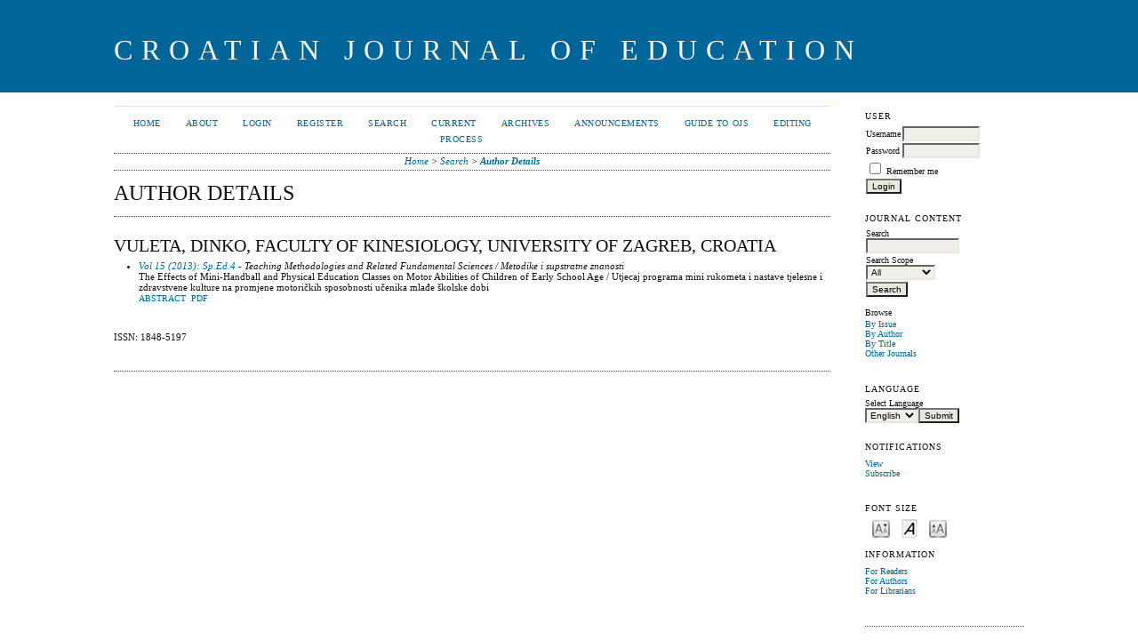

--- FILE ---
content_type: text/html; charset=utf-8
request_url: https://cje2.ufzg.hr/ojs/index.php/CJOE/search/authors/view?firstName=Dinko&middleName=&lastName=Vuleta&affiliation=Faculty%20of%20Kinesiology%2C%20University%20of%20Zagreb&country=HR
body_size: 3324
content:

<!DOCTYPE html PUBLIC "-//W3C//DTD XHTML 1.0 Transitional//EN"
	"http://www.w3.org/TR/xhtml1/DTD/xhtml1-transitional.dtd">
<html xmlns="http://www.w3.org/1999/xhtml" lang="en-US" xml:lang="en-US">
<head>
	<meta http-equiv="Content-Type" content="text/html; charset=utf-8" />
	<title>Author Details</title>
	<meta name="description" content="" />
	<meta name="keywords" content="" />
	<meta name="generator" content="Open Journal Systems 2.4.8.5" />
	
		<link rel="stylesheet" href="https://cje2.ufzg.hr/ojs/lib/pkp/styles/pkp.css" type="text/css" />
	<link rel="stylesheet" href="https://cje2.ufzg.hr/ojs/lib/pkp/styles/common.css" type="text/css" />
	<link rel="stylesheet" href="https://cje2.ufzg.hr/ojs/styles/common.css" type="text/css" />
	<link rel="stylesheet" href="https://cje2.ufzg.hr/ojs/styles/compiled.css" type="text/css" />

	<!-- Base Jquery -->
			<script type="text/javascript" src="https://cje2.ufzg.hr/ojs/lib/pkp/js/lib/jquery/jquery.min.js"></script>
		<script type="text/javascript" src="https://cje2.ufzg.hr/ojs/lib/pkp/js/lib/jquery/plugins/jqueryUi.min.js"></script>
	
	
	
	<link rel="stylesheet" href="https://cje2.ufzg.hr/ojs/styles/sidebar.css" type="text/css" />		<link rel="stylesheet" href="https://cje2.ufzg.hr/ojs/styles/rightSidebar.css" type="text/css" />	
			<link rel="stylesheet" href="https://cje2.ufzg.hr/ojs/plugins/themes/classicBlue/classicBlue.css" type="text/css" />
			<link rel="stylesheet" href="https://cje2.ufzg.hr/ojs/plugins/blocks/languageToggle/styles/languageToggle.css" type="text/css" />
	
	<!-- Default global locale keys for JavaScript -->
	
<script type="text/javascript">
	jQuery.pkp = jQuery.pkp || { };
	jQuery.pkp.locale = { };
			
				jQuery.pkp.locale.form_dataHasChanged = 'The data on this form has changed. Continue anyway?';
	</script>
	<!-- Compiled scripts -->
			
<script type="text/javascript" src="https://cje2.ufzg.hr/ojs/lib/pkp/js/lib/jquery/plugins/jquery.tag-it.js"></script>
<script type="text/javascript" src="https://cje2.ufzg.hr/ojs/lib/pkp/js/lib/jquery/plugins/jquery.cookie.js"></script>

<script type="text/javascript" src="https://cje2.ufzg.hr/ojs/lib/pkp/js/functions/fontController.js"></script>
<script type="text/javascript" src="https://cje2.ufzg.hr/ojs/lib/pkp/js/functions/general.js"></script>
<script type="text/javascript" src="https://cje2.ufzg.hr/ojs/lib/pkp/js/functions/jqueryValidatorI18n.js"></script>

<script type="text/javascript" src="https://cje2.ufzg.hr/ojs/lib/pkp/js/classes/Helper.js"></script>
<script type="text/javascript" src="https://cje2.ufzg.hr/ojs/lib/pkp/js/classes/ObjectProxy.js"></script>
<script type="text/javascript" src="https://cje2.ufzg.hr/ojs/lib/pkp/js/classes/Handler.js"></script>
<script type="text/javascript" src="https://cje2.ufzg.hr/ojs/lib/pkp/js/classes/linkAction/LinkActionRequest.js"></script>
<script type="text/javascript" src="https://cje2.ufzg.hr/ojs/lib/pkp/js/classes/features/Feature.js"></script>

<script type="text/javascript" src="https://cje2.ufzg.hr/ojs/lib/pkp/js/controllers/SiteHandler.js"></script><!-- Included only for namespace definition -->
<script type="text/javascript" src="https://cje2.ufzg.hr/ojs/lib/pkp/js/controllers/UrlInDivHandler.js"></script>
<script type="text/javascript" src="https://cje2.ufzg.hr/ojs/lib/pkp/js/controllers/AutocompleteHandler.js"></script>
<script type="text/javascript" src="https://cje2.ufzg.hr/ojs/lib/pkp/js/controllers/ExtrasOnDemandHandler.js"></script>
<script type="text/javascript" src="https://cje2.ufzg.hr/ojs/lib/pkp/js/controllers/form/FormHandler.js"></script>
<script type="text/javascript" src="https://cje2.ufzg.hr/ojs/lib/pkp/js/controllers/form/AjaxFormHandler.js"></script>
<script type="text/javascript" src="https://cje2.ufzg.hr/ojs/lib/pkp/js/controllers/form/ClientFormHandler.js"></script>
<script type="text/javascript" src="https://cje2.ufzg.hr/ojs/lib/pkp/js/controllers/grid/GridHandler.js"></script>
<script type="text/javascript" src="https://cje2.ufzg.hr/ojs/lib/pkp/js/controllers/linkAction/LinkActionHandler.js"></script>

<script type="text/javascript" src="https://cje2.ufzg.hr/ojs/js/pages/search/SearchFormHandler.js"></script>
<script type="text/javascript" src="https://cje2.ufzg.hr/ojs/js/statistics/ReportGeneratorFormHandler.js"></script>
<script type="text/javascript" src="https://cje2.ufzg.hr/ojs/plugins/generic/lucene/js/LuceneAutocompleteHandler.js"></script>

<script type="text/javascript" src="https://cje2.ufzg.hr/ojs/lib/pkp/js/lib/jquery/plugins/jquery.pkp.js"></script>	
	<!-- Form validation -->
	<script type="text/javascript" src="https://cje2.ufzg.hr/ojs/lib/pkp/js/lib/jquery/plugins/validate/jquery.validate.js"></script>
	<script type="text/javascript">
		<!--
		// initialise plugins
		
		$(function(){
			jqueryValidatorI18n("https://cje2.ufzg.hr/ojs", "en_US"); // include the appropriate validation localization
			
			$(".tagit").live('click', function() {
				$(this).find('input').focus();
			});
		});
		// -->
		
	</script>

		
</head>
<body id="pkp-search-authorDetails">
<div id="container">

<div id="header">
<div id="headerTitle">
<h1>
	Croatian Journal of Education
</h1>
</div>
</div>

<div id="body">

	<div id="sidebar">
							<div id="rightSidebar">
				<div class="block" id="sidebarUser">
			<span class="blockTitle">User</span>
	
												<form method="post" action="https://cje2.ufzg.hr/ojs/index.php/CJOE/login/signIn">
					<table>
						<tr>
							<td><label for="sidebar-username">Username</label></td>
							<td><input type="text" id="sidebar-username" name="username" value="" size="12" maxlength="32" class="textField" /></td>
						</tr>
						<tr>
							<td><label for="sidebar-password">Password</label></td>
							<td><input type="password" id="sidebar-password" name="password" value="" size="12" class="textField" /></td>
						</tr>
						<tr>
							<td colspan="2"><input type="checkbox" id="remember" name="remember" value="1" /> <label for="remember">Remember me</label></td>
						</tr>
						<tr>
							<td colspan="2"><input type="submit" value="Login" class="button" /></td>
						</tr>
					</table>
				</form>
						</div><div class="block" id="sidebarNavigation">
	<span class="blockTitle">Journal Content</span>

	
	
	<form id="simpleSearchForm" action="https://cje2.ufzg.hr/ojs/index.php/CJOE/search/search">
				<table id="simpleSearchInput">
			<tr>
				<td>
													<label for="simpleQuery">Search <br />
					<input type="text" id="simpleQuery" name="simpleQuery" size="15" maxlength="255" value="" class="textField" /></label>
								</td>
			</tr>
			<tr>
				<td><label for="searchField">
				Search Scope
				<br />
				<select id="searchField" name="searchField" size="1" class="selectMenu">
					<option label="All" value="query">All</option>
<option label="Authors" value="authors">Authors</option>
<option label="Title" value="title">Title</option>
<option label="Abstract" value="abstract">Abstract</option>
<option label="Index terms" value="indexTerms">Index terms</option>
<option label="Full Text" value="galleyFullText">Full Text</option>

				</select></label>
				</td>
			</tr>
			<tr>
				<td><input type="submit" value="Search" class="button" /></td>
			</tr>
		</table>
	</form>

	<br />

		<span class="blockSubtitle">Browse</span>
	<ul>
		<li><a href="https://cje2.ufzg.hr/ojs/index.php/CJOE/issue/archive">By Issue</a></li>
		<li><a href="https://cje2.ufzg.hr/ojs/index.php/CJOE/search/authors">By Author</a></li>
		<li><a href="https://cje2.ufzg.hr/ojs/index.php/CJOE/search/titles">By Title</a></li>
		
					<li><a href="https://cje2.ufzg.hr/ojs/index.php/index">Other Journals</a></li>
						</ul>
	</div>

<div class="block" id="sidebarLanguageToggle">
	<script type="text/javascript">
		<!--
		function changeLanguage() {
			var e = document.getElementById('languageSelect');
			var new_locale = e.options[e.selectedIndex].value;

			var redirect_url = 'https://cje2.ufzg.hr/ojs/index.php/CJOE/user/setLocale/NEW_LOCALE?source=%2Fojs%2Findex.php%2FCJOE%2Fsearch%2Fauthors%2Fview%3FfirstName%3DDinko%26middleName%3D%26lastName%3DVuleta%26affiliation%3DFaculty%2520of%2520Kinesiology%252C%2520University%2520of%2520Zagreb%26country%3DHR';
			redirect_url = redirect_url.replace("NEW_LOCALE", new_locale);

			window.location.href = redirect_url;
		}
		//-->
	</script>
	<span class="blockTitle">Language</span>
	<form action="#">
		<label for="languageSelect">Select Language</label>
		<select id="languageSelect" size="1" name="locale" class="selectMenu"><option label="English" value="en_US" selected="selected">English</option>
<option label="Hrvatski" value="hr_HR">Hrvatski</option>
</select>
		<input type="submit" class="button" value="Submit" onclick="changeLanguage(); return false;" />
	</form>
</div>
 <div class="block" id="notification">
	<span class="blockTitle">Notifications</span>
	<ul>
					<li><a href="https://cje2.ufzg.hr/ojs/index.php/CJOE/notification">View</a></li>
			<li><a href="https://cje2.ufzg.hr/ojs/index.php/CJOE/notification/subscribeMailList">Subscribe</a></li>
			</ul>
</div>

<!-- Add javascript required for font sizer -->
<script type="text/javascript">
	<!--
	$(function(){
		fontSize("#sizer", "body", 9, 16, 32, "/ojs"); // Initialize the font sizer
	});
	// -->
</script>

<div class="block" id="sidebarFontSize" style="margin-bottom: 4px;">
	<span class="blockTitle">Font Size</span>
	<div id="sizer"></div>
</div>
<br /><div class="block" id="sidebarInformation">
	<span class="blockTitle">Information</span>
	<ul>
		<li><a href="https://cje2.ufzg.hr/ojs/index.php/CJOE/information/readers">For Readers</a></li>		<li><a href="https://cje2.ufzg.hr/ojs/index.php/CJOE/information/authors">For Authors</a></li>		<li><a href="https://cje2.ufzg.hr/ojs/index.php/CJOE/information/librarians">For Librarians</a></li>	</ul>
</div>

			</div>
			</div>

<div id="main">
<div id="navbar">
	<ul class="menu">
		<li id="home"><a href="https://cje2.ufzg.hr/ojs/index.php/CJOE/index">Home</a></li>
		<li id="about"><a href="https://cje2.ufzg.hr/ojs/index.php/CJOE/about">About</a></li>

					<li id="login"><a href="https://cje2.ufzg.hr/ojs/index.php/CJOE/login">Login</a></li>
							<li id="register"><a href="https://cje2.ufzg.hr/ojs/index.php/CJOE/user/register">Register</a></li>
												<li id="search"><a href="https://cje2.ufzg.hr/ojs/index.php/CJOE/search">Search</a></li>
		
					<li id="current"><a href="https://cje2.ufzg.hr/ojs/index.php/CJOE/issue/current">Current</a></li>
			<li id="archives"><a href="https://cje2.ufzg.hr/ojs/index.php/CJOE/issue/archive">Archives</a></li>
		
					<li id="announcements"><a href="https://cje2.ufzg.hr/ojs/index.php/CJOE/announcement">Announcements</a></li>
				

									<li class="navItem" id="navItem-0"><a href="http://pkp.sfu.ca/ojs/docs/userguide/2.3.1/index.html">Guide to OJS</a></li>
												<li class="navItem" id="navItem-1"><a href="http://cje2.ufzg.hr/ojs/editing.png">Editing Process</a></li>
						</ul>
</div>
<div id="breadcrumb">
	<a href="https://cje2.ufzg.hr/ojs/index.php/CJOE/index">Home</a> &gt;
			<a href="https://cje2.ufzg.hr/ojs/index.php/CJOE/search/index" class="hierarchyLink">Search</a> &gt;
			<a href="https://cje2.ufzg.hr/ojs/index.php/CJOE/search/authors/view?firstName=Dinko&amp;middleName=&amp;lastName=Vuleta&amp;affiliation=Faculty%20of%20Kinesiology%2C%20University%20of%20Zagreb&amp;country=HR" class="current">Author Details</a></div>

<h2>Author Details</h2>


<div id="content">

<div id="authorDetails">
<h3>Vuleta, Dinko, Faculty of Kinesiology, University of Zagreb, Croatia</h3>
<ul>
									<li>

		<em><a href="https://cje2.ufzg.hr/ojs/index.php/CJOE/issue/view/22">Vol 15 (2013): Sp.Ed.4</a> - Teaching Methodologies and Related Fundamental Sciences / Metodike i supstratne znanosti</em><br />
		The Effects of Mini-Handball and Physical Education Classes on Motor Abilities of Children of Early School Age / Utjecaj programa mini rukometa i nastave tjelesne i zdravstvene kulture na promjene motoričkih sposobnosti učenika mlađe školske dobi<br />
		<a href="https://cje2.ufzg.hr/ojs/index.php/CJOE/article/view/937" class="file">Abstract</a>
							&nbsp;<a href="https://cje2.ufzg.hr/ojs/index.php/CJOE/article/view/937/308" class="file">PDF</a>
					</li>
	</ul>
</div>

	<br /><br />
	<div id="pageFooter">ISSN: 1848-5197</div>
</div><!-- content -->
</div><!-- main -->
</div><!-- body -->



</div><!-- container -->
</body>
</html>

--- FILE ---
content_type: text/css
request_url: https://cje2.ufzg.hr/ojs/plugins/themes/classicBlue/classicBlue.css
body_size: 803
content:
/**
 * plugins/themes/classicBlue/classicBlue.css
 *
 * Copyright (c) 2013-2019 Simon Fraser University
 * Copyright (c) 2003-2019 John Willinsky
 * Distributed under the GNU GPL v2. For full terms see the file docs/COPYING.
 *
 * Classic blue theme stylesheet.
 *
 */

body {
	background-color: #fff;
	font-family: "Times New Roman", Times, Georgia, serif;
}

a {
	text-decoration: none;
}

a:link {
	color: #069;
}

a:active {
	color: #39c;
}

a:visited {
	color: #069;
}

a:hover {
	color: #EEEEFF;
	background: #069;
}

label.error {
	color: #f60;
}

input.defaultButton {
	color: #EEEEFF;
	background: #069;
}

#container {
	background-color: #fff;
	font-size: 1em;
}

#header {
	min-height: 100px;
	background-color: #fff;
}

#headerTitle {
	text-align: center;
}

#header h1 {
	line-height: 2.5;
	font-family: "Times New Roman", Times, Georgia, serif;
	text-transform: uppercase;
	letter-spacing: 10px;
	font-size: 2em;
	background-color: #069;
	color:  #fff;
}

#footer {
	background-color: #069;
	color:  #fff;
}

#footerContent {
	color:  #fff;
}

#main {
	background-color: #fff;
	border-top: 1px solid yellow;
	border-bottom: 1px dotted #069;
	margin-top: 15px;
}

#main h2 {
	font-family: "Times New Roman", Times, Georgia, serif;
	text-transform: uppercase;
}

#main h3 {
	font-family: "Times New Roman", Times, Georgia, serif;
	text-transform: uppercase;
}

#navbar {
	border-bottom: 1px dotted #069;
	text-align: center;
}

#breadcrumb {
	height: 18px;
	line-height: 1.5em;
	text-align: center;
	border-bottom: 1px dotted #069;
	padding: 0;
	font-style: italic;
}

#content {
	border-top: 1px dotted #069;
}

#content h3 {
	font-family:  "Times New Roman", Times, Georgia, serif;
	text-transform: uppercase;
}

#content h4 {
	font-family:  "Times New Roman", Times, Georgia, serif;
	text-transform: uppercase;
}

#content h5 {
	text-transform: uppercase;
}

span.highlight {
	border-bottom: 1px dotted #069;
}

table.listing tr.highlight {
	background: #fcff64;
}

table.listing tr.fastTracked {
	background-color: #EEEEFF;
}

table.listing td.headseparator {
	border-top: 1px dotted #069;
}

table.listing td.endseparator {
	border-top: 1px dotted #069;
}

span.formError {
	color: #f60;
}

ul.formErrorList {
	color: #f60;
}

div.separator {
	border-bottom: 1px dotted #069;
}

#rightSidebar ul, #leftSidebar ul {
	margin-left: 0px;
	padding-left: 0px;
}

#rightSidebar li, #leftSidebar li {
	list-style-type: none;
}

#rightSidebar, #leftSidebar {
	margin-top: 5px;
	border-bottom: 1px dotted #069;
}


--- FILE ---
content_type: application/javascript
request_url: https://cje2.ufzg.hr/ojs/lib/pkp/js/controllers/form/ClientFormHandler.js
body_size: 890
content:
/**
 * @file js/controllers/form/ClientFormHandler.js
 *
 * Copyright (c) 2013-2019 Simon Fraser University
 * Copyright (c) 2000-2019 John Willinsky
 * Distributed under the GNU GPL v2. For full terms see the file docs/COPYING.
 *
 * @class ClientFormHandler
 * @ingroup js_controllers_form
 *
 * @brief Form handler that serializes the form on submission and
 *  triggers a "formSubmitted" event with the form data. This enables
 *  other widgets to use forms to request data from users although the
 *  data is not meant to be sent to the server through the form.
 */
(function($) {


	/**
	 * @constructor
	 *
	 * @extends $.pkp.controllers.form.FormHandler
	 *
	 * @param {jQueryObject} $form the wrapped HTML form element.
	 * @param {Object} options options to be passed
	 *  into the validator plug-in.
	 */
	$.pkp.controllers.form.ClientFormHandler = function($form, options) {
		options.submitHandler = this.submitForm;
		this.parent($form, options);
	};
	$.pkp.classes.Helper.inherits(
			$.pkp.controllers.form.ClientFormHandler,
			$.pkp.controllers.form.FormHandler);


	//
	// Public methods
	//
	/**
	 * Internal callback called after form validation to handle form
	 * submission.
	 *
	 * @param {Object} validator The validator plug-in.
	 * @param {HTMLElement} formElement The wrapped HTML form.
	 */
	/*jslint unparam: true*/
	$.pkp.controllers.form.ClientFormHandler.prototype.submitForm =
			function(validator, formElement) {
		var $form, formData;

		// This form implementation will trigger an event
		// with the form data.
		$form = this.getHtmlElement();

		// Retrieve form data.
		formData = $form.serializeArray();

		// Inform the server that the form has been submitted.
		formData.push({name: 'clientSubmit', value: true});

		// Trigger a "form submitted" event with the form
		// data as argument.
		this.trigger('formSubmitted', [$.param(formData)]);
	};
	/*jslint unparam: false*/


/** @param {jQuery} $ jQuery closure. */
}(jQuery));


--- FILE ---
content_type: application/javascript
request_url: https://cje2.ufzg.hr/ojs/plugins/generic/lucene/js/LuceneAutocompleteHandler.js
body_size: 881
content:
/**
 * @defgroup plugins_generic_lucene_js
 */
/**
 * @file plugins/generic/lucene/js/LuceneAutocompleteHandler.js
 *
 * Copyright (c) 2013-2019 Simon Fraser University
 * Copyright (c) 2000-2019 John Willinsky
 * Distributed under the GNU GPL v2. For full terms see the file docs/COPYING.
 *
 * @class LuceneAutocompleteHandler
 * @ingroup plugins_generic_lucene_js
 *
 * @brief Controller for lucene autocomplete.
 */
(function($) {

	/** @type {Object} */
	$.pkp.plugins.generic.lucene = $.pkp.plugins.generic.lucene || {};



	/**
	 * @constructor
	 *
	 * @extends $.pkp.controllers.AutocompleteHandler
	 *
	 * @param {jQueryObject} $autocompleteField the wrapped HTML input element.
	 * @param {Object} options options to be passed
	 *  into the jqueryUI SimpleSearchForm plugin.
	 */
	$.pkp.plugins.generic.lucene.LuceneAutocompleteHandler =
			function($autocompleteField, options) {

		options.minLength = 1;
		options.searchForm = options.searchForm || 'searchForm';
		this.searchForm_ = options.searchForm;
		this.parent($autocompleteField, options);
	};
	$.pkp.classes.Helper.inherits(
			$.pkp.plugins.generic.lucene.LuceneAutocompleteHandler,
			$.pkp.controllers.AutocompleteHandler);


	//
	// Private Properties
	//
	/**
	 * The text input inside the autocomplete div that holds the label.
	 * @private
	 * @type {string}
	 */
	$.pkp.plugins.generic.lucene.LuceneAutocompleteHandler.prototype.
			searchForm_ = '';


	//
	// Public Methods
	//
	/**
	 * Fetch autocomplete results.
	 * @param {HTMLElement} callingElement The calling HTML element.
	 * @param {Object} request The autocomplete search request.
	 * @param {Function} response The response handler function.
	 */
	/*jslint unparam: true*/
	$.pkp.plugins.generic.lucene.LuceneAutocompleteHandler.prototype.
			fetchAutocomplete = function(callingElement, request, response) {
		var $textInput;

		$textInput = this.textInput;
		$textInput.addClass('spinner');
		$.post(this.getAutocompleteUrl(), $('#' + this.searchForm_).serialize(),
				function(data) {
					$textInput.removeClass('spinner');
					response(data.content);
				}, 'json');
	};
	/*jslint unparam: false*/

/** @param {jQuery} $ jQuery closure. */
}(jQuery));
